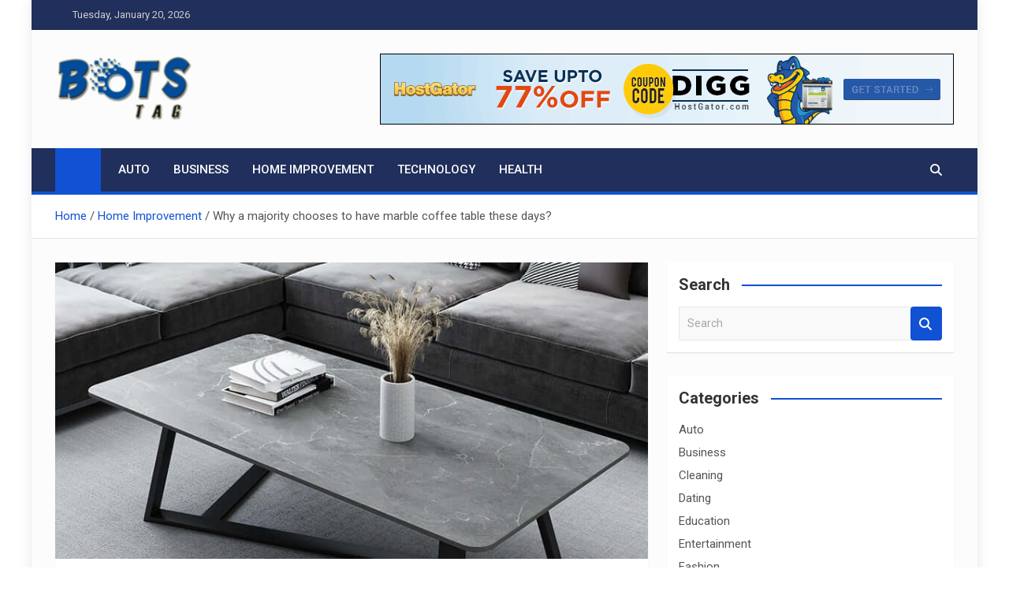

--- FILE ---
content_type: text/html; charset=UTF-8
request_url: https://tagbots.net/why-a-majority-chooses-to-have-marble-coffee-table-these-days/
body_size: 14044
content:
<!doctype html>
<html lang="en-US">
<head>
	<meta charset="UTF-8">
	<meta name="viewport" content="width=device-width, initial-scale=1, shrink-to-fit=no">
	<link rel="profile" href="https://gmpg.org/xfn/11">

	<meta name='robots' content='index, follow, max-image-preview:large, max-snippet:-1, max-video-preview:-1' />

	<!-- This site is optimized with the Yoast SEO plugin v26.7 - https://yoast.com/wordpress/plugins/seo/ -->
	<title>Why a majority chooses to have marble coffee table these days? - Tag bots</title>
	<link rel="canonical" href="https://tagbots.net/why-a-majority-chooses-to-have-marble-coffee-table-these-days/" />
	<meta property="og:locale" content="en_US" />
	<meta property="og:type" content="article" />
	<meta property="og:title" content="Why a majority chooses to have marble coffee table these days? - Tag bots" />
	<meta property="og:description" content="In recent years, marble coffee tables have emerged as a sought-after choice for interior decor enthusiasts. With their captivating aesthetics and timeless elegance, these tables have captivated a majority of&hellip;" />
	<meta property="og:url" content="https://tagbots.net/why-a-majority-chooses-to-have-marble-coffee-table-these-days/" />
	<meta property="og:site_name" content="Tag bots" />
	<meta property="article:published_time" content="2023-09-12T08:19:41+00:00" />
	<meta property="og:image" content="https://tagbots.net/wp-content/uploads/2023/09/Marble-Coffee-Table-1-1.jpg" />
	<meta property="og:image:width" content="800" />
	<meta property="og:image:height" content="800" />
	<meta property="og:image:type" content="image/jpeg" />
	<meta name="author" content="Stanley P. Goebel" />
	<meta name="twitter:card" content="summary_large_image" />
	<meta name="twitter:label1" content="Written by" />
	<meta name="twitter:data1" content="Stanley P. Goebel" />
	<meta name="twitter:label2" content="Est. reading time" />
	<meta name="twitter:data2" content="3 minutes" />
	<script type="application/ld+json" class="yoast-schema-graph">{"@context":"https://schema.org","@graph":[{"@type":"Article","@id":"https://tagbots.net/why-a-majority-chooses-to-have-marble-coffee-table-these-days/#article","isPartOf":{"@id":"https://tagbots.net/why-a-majority-chooses-to-have-marble-coffee-table-these-days/"},"author":{"name":"Stanley P. Goebel","@id":"https://tagbots.net/#/schema/person/0de7d3cec29892153f8467c7667588c4"},"headline":"Why a majority chooses to have marble coffee table these days?","datePublished":"2023-09-12T08:19:41+00:00","mainEntityOfPage":{"@id":"https://tagbots.net/why-a-majority-chooses-to-have-marble-coffee-table-these-days/"},"wordCount":519,"commentCount":0,"publisher":{"@id":"https://tagbots.net/#organization"},"image":{"@id":"https://tagbots.net/why-a-majority-chooses-to-have-marble-coffee-table-these-days/#primaryimage"},"thumbnailUrl":"https://tagbots.net/wp-content/uploads/2023/09/Marble-Coffee-Table-1-1.jpg","articleSection":["Home Improvement"],"inLanguage":"en-US","potentialAction":[{"@type":"CommentAction","name":"Comment","target":["https://tagbots.net/why-a-majority-chooses-to-have-marble-coffee-table-these-days/#respond"]}]},{"@type":"WebPage","@id":"https://tagbots.net/why-a-majority-chooses-to-have-marble-coffee-table-these-days/","url":"https://tagbots.net/why-a-majority-chooses-to-have-marble-coffee-table-these-days/","name":"Why a majority chooses to have marble coffee table these days? - Tag bots","isPartOf":{"@id":"https://tagbots.net/#website"},"primaryImageOfPage":{"@id":"https://tagbots.net/why-a-majority-chooses-to-have-marble-coffee-table-these-days/#primaryimage"},"image":{"@id":"https://tagbots.net/why-a-majority-chooses-to-have-marble-coffee-table-these-days/#primaryimage"},"thumbnailUrl":"https://tagbots.net/wp-content/uploads/2023/09/Marble-Coffee-Table-1-1.jpg","datePublished":"2023-09-12T08:19:41+00:00","breadcrumb":{"@id":"https://tagbots.net/why-a-majority-chooses-to-have-marble-coffee-table-these-days/#breadcrumb"},"inLanguage":"en-US","potentialAction":[{"@type":"ReadAction","target":["https://tagbots.net/why-a-majority-chooses-to-have-marble-coffee-table-these-days/"]}]},{"@type":"ImageObject","inLanguage":"en-US","@id":"https://tagbots.net/why-a-majority-chooses-to-have-marble-coffee-table-these-days/#primaryimage","url":"https://tagbots.net/wp-content/uploads/2023/09/Marble-Coffee-Table-1-1.jpg","contentUrl":"https://tagbots.net/wp-content/uploads/2023/09/Marble-Coffee-Table-1-1.jpg","width":800,"height":800},{"@type":"BreadcrumbList","@id":"https://tagbots.net/why-a-majority-chooses-to-have-marble-coffee-table-these-days/#breadcrumb","itemListElement":[{"@type":"ListItem","position":1,"name":"Home","item":"https://tagbots.net/"},{"@type":"ListItem","position":2,"name":"Why a majority chooses to have marble coffee table these days?"}]},{"@type":"WebSite","@id":"https://tagbots.net/#website","url":"https://tagbots.net/","name":"Tag bots","description":"News Blog","publisher":{"@id":"https://tagbots.net/#organization"},"potentialAction":[{"@type":"SearchAction","target":{"@type":"EntryPoint","urlTemplate":"https://tagbots.net/?s={search_term_string}"},"query-input":{"@type":"PropertyValueSpecification","valueRequired":true,"valueName":"search_term_string"}}],"inLanguage":"en-US"},{"@type":"Organization","@id":"https://tagbots.net/#organization","name":"Tag bots","url":"https://tagbots.net/","logo":{"@type":"ImageObject","inLanguage":"en-US","@id":"https://tagbots.net/#/schema/logo/image/","url":"https://tagbots.net/wp-content/uploads/2022/02/Tagbots-e1645004132571.png","contentUrl":"https://tagbots.net/wp-content/uploads/2022/02/Tagbots-e1645004132571.png","width":180,"height":82,"caption":"Tag bots"},"image":{"@id":"https://tagbots.net/#/schema/logo/image/"}},{"@type":"Person","@id":"https://tagbots.net/#/schema/person/0de7d3cec29892153f8467c7667588c4","name":"Stanley P. Goebel","image":{"@type":"ImageObject","inLanguage":"en-US","@id":"https://tagbots.net/#/schema/person/image/","url":"https://secure.gravatar.com/avatar/c2d9da97d4c399f7becb075b61f1c1b0b56b08081f1d1226a02328515b0da524?s=96&d=mm&r=g","contentUrl":"https://secure.gravatar.com/avatar/c2d9da97d4c399f7becb075b61f1c1b0b56b08081f1d1226a02328515b0da524?s=96&d=mm&r=g","caption":"Stanley P. Goebel"},"url":"https://tagbots.net/author/stanley-p-goebel/"}]}</script>
	<!-- / Yoast SEO plugin. -->


<link rel='dns-prefetch' href='//fonts.googleapis.com' />
<link rel="alternate" type="application/rss+xml" title="Tag bots &raquo; Feed" href="https://tagbots.net/feed/" />
<link rel="alternate" type="application/rss+xml" title="Tag bots &raquo; Comments Feed" href="https://tagbots.net/comments/feed/" />
<link rel="alternate" type="application/rss+xml" title="Tag bots &raquo; Why a majority chooses to have marble coffee table these days? Comments Feed" href="https://tagbots.net/why-a-majority-chooses-to-have-marble-coffee-table-these-days/feed/" />
<link rel="alternate" title="oEmbed (JSON)" type="application/json+oembed" href="https://tagbots.net/wp-json/oembed/1.0/embed?url=https%3A%2F%2Ftagbots.net%2Fwhy-a-majority-chooses-to-have-marble-coffee-table-these-days%2F" />
<link rel="alternate" title="oEmbed (XML)" type="text/xml+oembed" href="https://tagbots.net/wp-json/oembed/1.0/embed?url=https%3A%2F%2Ftagbots.net%2Fwhy-a-majority-chooses-to-have-marble-coffee-table-these-days%2F&#038;format=xml" />
<style id='wp-img-auto-sizes-contain-inline-css'>
img:is([sizes=auto i],[sizes^="auto," i]){contain-intrinsic-size:3000px 1500px}
/*# sourceURL=wp-img-auto-sizes-contain-inline-css */
</style>

<style id='wp-emoji-styles-inline-css'>

	img.wp-smiley, img.emoji {
		display: inline !important;
		border: none !important;
		box-shadow: none !important;
		height: 1em !important;
		width: 1em !important;
		margin: 0 0.07em !important;
		vertical-align: -0.1em !important;
		background: none !important;
		padding: 0 !important;
	}
/*# sourceURL=wp-emoji-styles-inline-css */
</style>
<link rel='stylesheet' id='wp-block-library-css' href='https://tagbots.net/wp-includes/css/dist/block-library/style.min.css?ver=6.9' media='all' />
<style id='global-styles-inline-css'>
:root{--wp--preset--aspect-ratio--square: 1;--wp--preset--aspect-ratio--4-3: 4/3;--wp--preset--aspect-ratio--3-4: 3/4;--wp--preset--aspect-ratio--3-2: 3/2;--wp--preset--aspect-ratio--2-3: 2/3;--wp--preset--aspect-ratio--16-9: 16/9;--wp--preset--aspect-ratio--9-16: 9/16;--wp--preset--color--black: #000000;--wp--preset--color--cyan-bluish-gray: #abb8c3;--wp--preset--color--white: #ffffff;--wp--preset--color--pale-pink: #f78da7;--wp--preset--color--vivid-red: #cf2e2e;--wp--preset--color--luminous-vivid-orange: #ff6900;--wp--preset--color--luminous-vivid-amber: #fcb900;--wp--preset--color--light-green-cyan: #7bdcb5;--wp--preset--color--vivid-green-cyan: #00d084;--wp--preset--color--pale-cyan-blue: #8ed1fc;--wp--preset--color--vivid-cyan-blue: #0693e3;--wp--preset--color--vivid-purple: #9b51e0;--wp--preset--gradient--vivid-cyan-blue-to-vivid-purple: linear-gradient(135deg,rgb(6,147,227) 0%,rgb(155,81,224) 100%);--wp--preset--gradient--light-green-cyan-to-vivid-green-cyan: linear-gradient(135deg,rgb(122,220,180) 0%,rgb(0,208,130) 100%);--wp--preset--gradient--luminous-vivid-amber-to-luminous-vivid-orange: linear-gradient(135deg,rgb(252,185,0) 0%,rgb(255,105,0) 100%);--wp--preset--gradient--luminous-vivid-orange-to-vivid-red: linear-gradient(135deg,rgb(255,105,0) 0%,rgb(207,46,46) 100%);--wp--preset--gradient--very-light-gray-to-cyan-bluish-gray: linear-gradient(135deg,rgb(238,238,238) 0%,rgb(169,184,195) 100%);--wp--preset--gradient--cool-to-warm-spectrum: linear-gradient(135deg,rgb(74,234,220) 0%,rgb(151,120,209) 20%,rgb(207,42,186) 40%,rgb(238,44,130) 60%,rgb(251,105,98) 80%,rgb(254,248,76) 100%);--wp--preset--gradient--blush-light-purple: linear-gradient(135deg,rgb(255,206,236) 0%,rgb(152,150,240) 100%);--wp--preset--gradient--blush-bordeaux: linear-gradient(135deg,rgb(254,205,165) 0%,rgb(254,45,45) 50%,rgb(107,0,62) 100%);--wp--preset--gradient--luminous-dusk: linear-gradient(135deg,rgb(255,203,112) 0%,rgb(199,81,192) 50%,rgb(65,88,208) 100%);--wp--preset--gradient--pale-ocean: linear-gradient(135deg,rgb(255,245,203) 0%,rgb(182,227,212) 50%,rgb(51,167,181) 100%);--wp--preset--gradient--electric-grass: linear-gradient(135deg,rgb(202,248,128) 0%,rgb(113,206,126) 100%);--wp--preset--gradient--midnight: linear-gradient(135deg,rgb(2,3,129) 0%,rgb(40,116,252) 100%);--wp--preset--font-size--small: 13px;--wp--preset--font-size--medium: 20px;--wp--preset--font-size--large: 36px;--wp--preset--font-size--x-large: 42px;--wp--preset--spacing--20: 0.44rem;--wp--preset--spacing--30: 0.67rem;--wp--preset--spacing--40: 1rem;--wp--preset--spacing--50: 1.5rem;--wp--preset--spacing--60: 2.25rem;--wp--preset--spacing--70: 3.38rem;--wp--preset--spacing--80: 5.06rem;--wp--preset--shadow--natural: 6px 6px 9px rgba(0, 0, 0, 0.2);--wp--preset--shadow--deep: 12px 12px 50px rgba(0, 0, 0, 0.4);--wp--preset--shadow--sharp: 6px 6px 0px rgba(0, 0, 0, 0.2);--wp--preset--shadow--outlined: 6px 6px 0px -3px rgb(255, 255, 255), 6px 6px rgb(0, 0, 0);--wp--preset--shadow--crisp: 6px 6px 0px rgb(0, 0, 0);}:where(.is-layout-flex){gap: 0.5em;}:where(.is-layout-grid){gap: 0.5em;}body .is-layout-flex{display: flex;}.is-layout-flex{flex-wrap: wrap;align-items: center;}.is-layout-flex > :is(*, div){margin: 0;}body .is-layout-grid{display: grid;}.is-layout-grid > :is(*, div){margin: 0;}:where(.wp-block-columns.is-layout-flex){gap: 2em;}:where(.wp-block-columns.is-layout-grid){gap: 2em;}:where(.wp-block-post-template.is-layout-flex){gap: 1.25em;}:where(.wp-block-post-template.is-layout-grid){gap: 1.25em;}.has-black-color{color: var(--wp--preset--color--black) !important;}.has-cyan-bluish-gray-color{color: var(--wp--preset--color--cyan-bluish-gray) !important;}.has-white-color{color: var(--wp--preset--color--white) !important;}.has-pale-pink-color{color: var(--wp--preset--color--pale-pink) !important;}.has-vivid-red-color{color: var(--wp--preset--color--vivid-red) !important;}.has-luminous-vivid-orange-color{color: var(--wp--preset--color--luminous-vivid-orange) !important;}.has-luminous-vivid-amber-color{color: var(--wp--preset--color--luminous-vivid-amber) !important;}.has-light-green-cyan-color{color: var(--wp--preset--color--light-green-cyan) !important;}.has-vivid-green-cyan-color{color: var(--wp--preset--color--vivid-green-cyan) !important;}.has-pale-cyan-blue-color{color: var(--wp--preset--color--pale-cyan-blue) !important;}.has-vivid-cyan-blue-color{color: var(--wp--preset--color--vivid-cyan-blue) !important;}.has-vivid-purple-color{color: var(--wp--preset--color--vivid-purple) !important;}.has-black-background-color{background-color: var(--wp--preset--color--black) !important;}.has-cyan-bluish-gray-background-color{background-color: var(--wp--preset--color--cyan-bluish-gray) !important;}.has-white-background-color{background-color: var(--wp--preset--color--white) !important;}.has-pale-pink-background-color{background-color: var(--wp--preset--color--pale-pink) !important;}.has-vivid-red-background-color{background-color: var(--wp--preset--color--vivid-red) !important;}.has-luminous-vivid-orange-background-color{background-color: var(--wp--preset--color--luminous-vivid-orange) !important;}.has-luminous-vivid-amber-background-color{background-color: var(--wp--preset--color--luminous-vivid-amber) !important;}.has-light-green-cyan-background-color{background-color: var(--wp--preset--color--light-green-cyan) !important;}.has-vivid-green-cyan-background-color{background-color: var(--wp--preset--color--vivid-green-cyan) !important;}.has-pale-cyan-blue-background-color{background-color: var(--wp--preset--color--pale-cyan-blue) !important;}.has-vivid-cyan-blue-background-color{background-color: var(--wp--preset--color--vivid-cyan-blue) !important;}.has-vivid-purple-background-color{background-color: var(--wp--preset--color--vivid-purple) !important;}.has-black-border-color{border-color: var(--wp--preset--color--black) !important;}.has-cyan-bluish-gray-border-color{border-color: var(--wp--preset--color--cyan-bluish-gray) !important;}.has-white-border-color{border-color: var(--wp--preset--color--white) !important;}.has-pale-pink-border-color{border-color: var(--wp--preset--color--pale-pink) !important;}.has-vivid-red-border-color{border-color: var(--wp--preset--color--vivid-red) !important;}.has-luminous-vivid-orange-border-color{border-color: var(--wp--preset--color--luminous-vivid-orange) !important;}.has-luminous-vivid-amber-border-color{border-color: var(--wp--preset--color--luminous-vivid-amber) !important;}.has-light-green-cyan-border-color{border-color: var(--wp--preset--color--light-green-cyan) !important;}.has-vivid-green-cyan-border-color{border-color: var(--wp--preset--color--vivid-green-cyan) !important;}.has-pale-cyan-blue-border-color{border-color: var(--wp--preset--color--pale-cyan-blue) !important;}.has-vivid-cyan-blue-border-color{border-color: var(--wp--preset--color--vivid-cyan-blue) !important;}.has-vivid-purple-border-color{border-color: var(--wp--preset--color--vivid-purple) !important;}.has-vivid-cyan-blue-to-vivid-purple-gradient-background{background: var(--wp--preset--gradient--vivid-cyan-blue-to-vivid-purple) !important;}.has-light-green-cyan-to-vivid-green-cyan-gradient-background{background: var(--wp--preset--gradient--light-green-cyan-to-vivid-green-cyan) !important;}.has-luminous-vivid-amber-to-luminous-vivid-orange-gradient-background{background: var(--wp--preset--gradient--luminous-vivid-amber-to-luminous-vivid-orange) !important;}.has-luminous-vivid-orange-to-vivid-red-gradient-background{background: var(--wp--preset--gradient--luminous-vivid-orange-to-vivid-red) !important;}.has-very-light-gray-to-cyan-bluish-gray-gradient-background{background: var(--wp--preset--gradient--very-light-gray-to-cyan-bluish-gray) !important;}.has-cool-to-warm-spectrum-gradient-background{background: var(--wp--preset--gradient--cool-to-warm-spectrum) !important;}.has-blush-light-purple-gradient-background{background: var(--wp--preset--gradient--blush-light-purple) !important;}.has-blush-bordeaux-gradient-background{background: var(--wp--preset--gradient--blush-bordeaux) !important;}.has-luminous-dusk-gradient-background{background: var(--wp--preset--gradient--luminous-dusk) !important;}.has-pale-ocean-gradient-background{background: var(--wp--preset--gradient--pale-ocean) !important;}.has-electric-grass-gradient-background{background: var(--wp--preset--gradient--electric-grass) !important;}.has-midnight-gradient-background{background: var(--wp--preset--gradient--midnight) !important;}.has-small-font-size{font-size: var(--wp--preset--font-size--small) !important;}.has-medium-font-size{font-size: var(--wp--preset--font-size--medium) !important;}.has-large-font-size{font-size: var(--wp--preset--font-size--large) !important;}.has-x-large-font-size{font-size: var(--wp--preset--font-size--x-large) !important;}
/*# sourceURL=global-styles-inline-css */
</style>

<style id='classic-theme-styles-inline-css'>
/*! This file is auto-generated */
.wp-block-button__link{color:#fff;background-color:#32373c;border-radius:9999px;box-shadow:none;text-decoration:none;padding:calc(.667em + 2px) calc(1.333em + 2px);font-size:1.125em}.wp-block-file__button{background:#32373c;color:#fff;text-decoration:none}
/*# sourceURL=/wp-includes/css/classic-themes.min.css */
</style>
<link rel='stylesheet' id='contact-form-7-css' href='https://tagbots.net/wp-content/plugins/contact-form-7/includes/css/styles.css?ver=6.1.4' media='all' />
<link rel='stylesheet' id='bootstrap-style-css' href='https://tagbots.net/wp-content/themes/magazinenp/assets/vendor/bootstrap/css/bootstrap.min.css?ver=5.3.2' media='all' />
<link rel='stylesheet' id='font-awesome-style-css' href='https://tagbots.net/wp-content/themes/magazinenp/assets/vendor/font-awesome/css/font-awesome.css?ver=6.9' media='all' />
<link rel='stylesheet' id='magazinenp-google-fonts-css' href='//fonts.googleapis.com/css?family=Roboto%3A100%2C300%2C300i%2C400%2C400i%2C500%2C500i%2C700%2C700i&#038;ver=6.9' media='all' />
<link rel='stylesheet' id='owl-carousel-css' href='https://tagbots.net/wp-content/themes/magazinenp/assets/vendor/owl-carousel/owl.carousel.min.css?ver=2.3.4' media='all' />
<link rel='stylesheet' id='magazinenp-main-style-css' href='https://tagbots.net/wp-content/themes/magazinenp/assets/css/magazinenp.css?ver=1.2.10' media='all' />
<link rel='stylesheet' id='magazinenp-style-css' href='https://tagbots.net/wp-content/themes/magazinenp/style.css?ver=6.9' media='all' />
<link rel='stylesheet' id='taxopress-frontend-css-css' href='https://tagbots.net/wp-content/plugins/simple-tags/assets/frontend/css/frontend.css?ver=3.43.0' media='all' />
<script src="https://tagbots.net/wp-includes/js/jquery/jquery.min.js?ver=3.7.1" id="jquery-core-js"></script>
<script src="https://tagbots.net/wp-includes/js/jquery/jquery-migrate.min.js?ver=3.4.1" id="jquery-migrate-js"></script>
<script src="https://tagbots.net/wp-content/plugins/simple-tags/assets/frontend/js/frontend.js?ver=3.43.0" id="taxopress-frontend-js-js"></script>
<link rel="https://api.w.org/" href="https://tagbots.net/wp-json/" /><link rel="alternate" title="JSON" type="application/json" href="https://tagbots.net/wp-json/wp/v2/posts/940" /><link rel="EditURI" type="application/rsd+xml" title="RSD" href="https://tagbots.net/xmlrpc.php?rsd" />
<link rel='shortlink' href='https://tagbots.net/?p=940' />
<link rel="pingback" href="https://tagbots.net/xmlrpc.php">
        <style class="magazinenp-dynamic-css">

            
        </style>

        		<style>
						.site-title,
			.site-description {
				position: absolute;
				clip: rect(1px, 1px, 1px, 1px);
			}

					</style>
		<style id="custom-background-css">
body.custom-background { background-color: #ffffff; }
</style>
	<link rel="icon" href="https://tagbots.net/wp-content/uploads/2022/02/cropped-tag-1-32x32.png" sizes="32x32" />
<link rel="icon" href="https://tagbots.net/wp-content/uploads/2022/02/cropped-tag-1-192x192.png" sizes="192x192" />
<link rel="apple-touch-icon" href="https://tagbots.net/wp-content/uploads/2022/02/cropped-tag-1-180x180.png" />
<meta name="msapplication-TileImage" content="https://tagbots.net/wp-content/uploads/2022/02/cropped-tag-1-270x270.png" />
</head>

<body class="wp-singular post-template-default single single-post postid-940 single-format-standard custom-background wp-custom-logo wp-theme-magazinenp theme-body group-blog title-style4 magazinenp-image-hover-effect-theme_default right boxed_content_layout">


<div id="page" class="site">
	<a class="skip-link screen-reader-text" href="#content">Skip to content</a>
	<header id="masthead" class="site-header">
		<div class="mnp-top-header">
    <div class="container">
        <div class="row gutter-10">
                            <div class="col col-sm mnp-date-section">
                    <div class="date">
                        <ul>
                            <li>
                                <i class="mnp-icon fa fa-clock"></i>&nbsp;&nbsp;Tuesday, January 20, 2026                            </li>
                        </ul>
                    </div>
                </div>
            
                            <div class="col-auto mnp-social-profiles official">
                    
		<ul class="clearfix">
								<li><a target="_blank" href="http://facebook.com"
						   class="fab fa-facebook-f"></a></li>
									<li><a target="_blank" href="http://x.com"
						   class="fab fa-x"></a></li>
									<li><a target="_blank" href="http://linkedin.com"
						   class="fab fa-linkedin"></a></li>
									<li><a target="_blank" href="http://instagram.com"
						   class="fab fa-instagram"></a></li>
									<li><a target="_blank" href="http://youtube.com"
						   class="fab fa-youtube"></a></li>
									<li><a target="_blank" href="http://pinterest.com"
						   class="fab fa-pinterest"></a></li>
						</ul>
	                </div>
                    </div>
    </div>
</div><div class="mnp-mid-header" >
    <div class="container">
        <div class="row align-items-center">
            <div class="col-lg-4 mnp-branding-wrap">
                <div class="site-branding navbar-brand">
                    <a href="https://tagbots.net/" class="custom-logo-link" rel="home"><img width="180" height="82" src="https://tagbots.net/wp-content/uploads/2022/02/Tagbots-e1645004132571.png" class="custom-logo" alt="Tag bots" decoding="async" /></a>                        <h2 class="site-title"><a href="https://tagbots.net/"
                                                  rel="home">Tag bots</a></h2>
                                            <p class="site-description">News Blog</p>
                                    </div>
            </div>
                            <div class="col-lg-8 navbar-ad-section">
                                            <img class="img-fluid"
                             src="https://tagbots.net/wp-content/uploads/2021/12/port-gif72890-00004.gif"
                             alt="Banner Add">
                                        </div>
                    </div>
    </div>
</div>
<nav class="mnp-bottom-header navbar navbar-expand-lg d-block mnp-sticky">
	<div class="navigation-bar">
		<div class="navigation-bar-top">
			<div class="container">
									<div class="mnp-home-icon"><a href="https://tagbots.net/" rel="home"><i
								class="fa fa-home"></i></a></div>

				
				<button class="navbar-toggler menu-toggle collapsed" type="button" data-bs-toggle="collapse"
						data-bs-target="#navbarCollapse" aria-controls="navbarCollapse" aria-expanded="false"
						aria-label="Toggle navigation"></button>
									<button class="search-toggle"></button>
							</div>

			<div class="search-bar">
				<div class="container">
					<div id="magazinenp-search-block" class="search-block off">
						<form action="https://tagbots.net/" method="get" class="search-form">
	<label class="assistive-text"> Search </label>
	<div class="input-group">
		<input type="search" value="" placeholder="Search" class="form-control s" name="s">
		<div class="input-group-prepend">
			<button class="btn btn-theme">Search</button>
		</div>
	</div>
</form>
					</div>
				</div>
			</div>
		</div>
		<div class="navbar-main">
			<div class="container">
									<div class="mnp-home-icon"><a href="https://tagbots.net/" rel="home"><i
								class="fa fa-home"></i></a></div>

								<div class="collapse navbar-collapse" id="navbarCollapse">
					<div id="site-navigation"
						 class="main-navigation nav-uppercase"
						 role="navigation">
						<ul class="nav-menu navbar-nav d-lg-block"><li id="menu-item-268" class="menu-item menu-item-type-taxonomy menu-item-object-category menu-item-268"><a href="https://tagbots.net/category/auto/">Auto</a></li>
<li id="menu-item-269" class="menu-item menu-item-type-taxonomy menu-item-object-category menu-item-269"><a href="https://tagbots.net/category/business/">Business</a></li>
<li id="menu-item-270" class="menu-item menu-item-type-taxonomy menu-item-object-category current-post-ancestor current-menu-parent current-post-parent menu-item-270"><a href="https://tagbots.net/category/home-improvement/">Home Improvement</a></li>
<li id="menu-item-271" class="menu-item menu-item-type-taxonomy menu-item-object-category menu-item-271"><a href="https://tagbots.net/category/technology/">Technology</a></li>
<li id="menu-item-272" class="menu-item menu-item-type-taxonomy menu-item-object-category menu-item-272"><a href="https://tagbots.net/category/health/">Health</a></li>
</ul>					</div>
				</div>
									<div class="nav-search">
						<button class="search-toggle"></button>
					</div>
							</div>
		</div>
	</div>

</nav>
    <div id="breadcrumb">
        <div class="container">
            <div role="navigation" aria-label="Breadcrumbs" class="breadcrumb-trail breadcrumbs" itemprop="breadcrumb"><ul class="trail-items" itemscope itemtype="http://schema.org/BreadcrumbList"><meta name="numberOfItems" content="3" /><meta name="itemListOrder" content="Ascending" /><li itemprop="itemListElement" itemscope itemtype="http://schema.org/ListItem" class="trail-item trail-begin"><a href="https://tagbots.net/" rel="home" itemprop="item"><span itemprop="name">Home</span></a><meta itemprop="position" content="1" /></li><li itemprop="itemListElement" itemscope itemtype="http://schema.org/ListItem" class="trail-item"><a href="https://tagbots.net/category/home-improvement/" itemprop="item"><span itemprop="name">Home Improvement</span></a><meta itemprop="position" content="2" /></li><li itemprop="itemListElement" itemscope itemtype="http://schema.org/ListItem" class="trail-item trail-end"><span itemprop="name">Why a majority chooses to have marble coffee table these days?</span><meta itemprop="position" content="3" /></li></ul></div>        </div>
    </div>

	</header>

		<div id="content"
		 class="site-content">
		<div class="container">
						<div class="row justify-content-center site-content-row">
		<!-- #start of primary div--><div id="primary" class="content-area col-lg-8 "> 		<main id="main" class="site-main">

			
<div class="post-940 post type-post status-publish format-standard has-post-thumbnail hentry category-home-improvement">

        <figure class="post-featured-image page-single-img-wrap magazinenp-parts-item">
        <div class="mnp-post-image"
             style="background-image: url('https://tagbots.net/wp-content/uploads/2023/09/Marble-Coffee-Table-1-1.jpg');"></div>
    </figure><!-- .post-featured-image .page-single-img-wrap -->
    <div class="entry-meta category-meta">
    <div class="cat-links">			<a class="mnp-category-item mnp-cat-25"
			   href="https://tagbots.net/category/home-improvement/" rel="category tag">Home Improvement</a>

			</div></div>
<header class="entry-header magazinenp-parts-item">
    <h1 class="entry-title">Why a majority chooses to have marble coffee table these days?</h1></header>		<div class="entry-meta magazinenp-parts-item">
			<div class="date created-date"><a href="https://tagbots.net/why-a-majority-chooses-to-have-marble-coffee-table-these-days/" title="Why a majority chooses to have marble coffee table these days?"><i class="mnp-icon fa fa-clock"></i>2 years ago</a> </div> <div class="by-author vcard author"><a href="https://tagbots.net/author/stanley-p-goebel/"><i class="mnp-icon fa fa-user-circle"></i>Stanley P. Goebel</a> </div>							<div class="comments">
					<a href="https://tagbots.net/why-a-majority-chooses-to-have-marble-coffee-table-these-days/#respond">No Comments</a>				</div>
					</div>
	<div class="entry-content magazinenp-parts-item">
	<p>In recent years, <a href="https://carpenterdubai.ae/marble-coffee-table/"><strong>marble coffee tables</strong></a> have emerged as a sought-after choice for interior decor enthusiasts. With their captivating aesthetics and timeless elegance, these tables have captivated a majority of homeowners, interior designers, and decorators alike. In this article, we delve into the reasons why marble coffee tables have become the preferred choice for many, exploring their unique qualities, versatility, and lasting appeal.</p>
<h2><strong>Aesthetic Allure:</strong></h2>
<p>Marble&#8217;s natural beauty and unique veining patterns make it a visually captivating material. The intricate lines and swirls created by nature grant each marble coffee table a distinct and one-of-a-kind appearance. The sheer elegance and luxury associated with marble evoke a sense of sophistication and refinement, elevating the overall ambiance of any space. The natural variations in color and texture add depth and character, making marble coffee tables a focal point in any room.</p>
<h2><strong>Timeless and Versatile:</strong></h2>
<p>Marble has a rich historical presence, having been used in art and architecture for centuries. Its enduring popularity can be attributed to its ability to seamlessly blend with various design styles, from classic to contemporary. Marble coffee tables possess a timeless quality that transcends passing trends, ensuring their relevance and desirability for years to come. Furthermore, marble&#8217;s neutral tones complement a wide range of color schemes, allowing for easy integration into existing decor themes.</p>
<h2><strong>Durability and Longevity:</strong></h2>
<p><a href="https://www.bestcarpentrydubai.com/marble-coffee-table/"><strong>Marble coffee tables</strong></a> are renowned for their durability, making them a practical investment. The sturdy nature of marble ensures resistance to scratches, heat, and moisture, making it ideal for everyday use. Unlike other materials, marble does not easily warp or fade over time, retaining its polished finish for generations. This durability, combined with the ease of maintenance, contributes to the long-lasting allure of marble coffee tables.</p>
<h2><strong>Sophisticated Elegance:</strong></h2>
<p>The sleek and refined appearance of marble imparts an air of sophistication to any space. Whether used in a living room, study, or office, marble coffee tables effortlessly enhance the overall aesthetic. Their presence exudes a sense of luxury and opulence, transforming even the simplest of interiors into elegant settings. Additionally, the cool touch and smooth surface of marble evoke a sense of tranquility, providing a relaxing environment for gatherings or moments of solitude.</p>
<h2><strong>Investment Value:</strong></h2>
<p>Marble coffee tables are not only prized for their aesthetic appeal but also for their investment value. Due to the limited availability of high-quality marble and its timeless appeal, these tables often appreciate in value over time. As a result, many consider them a sound investment that combines functional utility with the potential for long-term financial gain.</p>
<h2><strong>Conclusion:</strong></h2>
<p>The increasing preference for marble coffee tables among a majority of homeowners stems from their unrivaled aesthetic allure, versatility, durability, sophisticated elegance, and investment value. These tables offer a harmonious blend of natural beauty, timeless charm, and practicality, making them a desirable choice for both interior design enthusiasts and individuals seeking a touch of luxury in their living spaces. As trends come and go, marble coffee tables continue to stand the test of time, serving as enduring symbols of refinement and elegance in modern interiors.</p>
</div>
</div>


	<nav class="navigation post-navigation" aria-label="Posts">
		<h2 class="screen-reader-text">Post navigation</h2>
		<div class="nav-links"><div class="nav-previous"><a href="https://tagbots.net/discover-the-best-dedicated-servers-for-your-online-ventures/" rel="prev">Discover the Best Dedicated Servers for Your Online Ventures!</a></div><div class="nav-next"><a href="https://tagbots.net/how-ignoring-your-cibil-score-can-harm-your-finances/" rel="next">How Ignoring Your CIBIL Score Can Harm Your Finances In More Ways Than One</a></div></div>
	</nav>
<div id="comments" class="comments-area">

    	<div id="respond" class="comment-respond">
		<h3 id="reply-title" class="comment-reply-title">Leave a Reply <small><a rel="nofollow" id="cancel-comment-reply-link" href="/why-a-majority-chooses-to-have-marble-coffee-table-these-days/#respond" style="display:none;">Cancel reply</a></small></h3><form action="https://tagbots.net/wp-comments-post.php" method="post" id="commentform" class="comment-form"><p class="comment-notes"><span id="email-notes">Your email address will not be published.</span> <span class="required-field-message">Required fields are marked <span class="required">*</span></span></p><p class="comment-form-comment"><label for="comment">Comment <span class="required">*</span></label> <textarea id="comment" name="comment" cols="45" rows="8" maxlength="65525" required></textarea></p><p class="comment-form-author"><label for="author">Name <span class="required">*</span></label> <input id="author" name="author" type="text" value="" size="30" maxlength="245" autocomplete="name" required /></p>
<p class="comment-form-email"><label for="email">Email <span class="required">*</span></label> <input id="email" name="email" type="email" value="" size="30" maxlength="100" aria-describedby="email-notes" autocomplete="email" required /></p>
<p class="comment-form-url"><label for="url">Website</label> <input id="url" name="url" type="url" value="" size="30" maxlength="200" autocomplete="url" /></p>
<p class="comment-form-cookies-consent"><input id="wp-comment-cookies-consent" name="wp-comment-cookies-consent" type="checkbox" value="yes" /> <label for="wp-comment-cookies-consent">Save my name, email, and website in this browser for the next time I comment.</label></p>
<p class="form-submit"><input name="submit" type="submit" id="submit" class="submit" value="Post Comment" /> <input type='hidden' name='comment_post_ID' value='940' id='comment_post_ID' />
<input type='hidden' name='comment_parent' id='comment_parent' value='0' />
</p><p style="display: none !important;" class="akismet-fields-container" data-prefix="ak_"><label>&#916;<textarea name="ak_hp_textarea" cols="45" rows="8" maxlength="100"></textarea></label><input type="hidden" id="ak_js_1" name="ak_js" value="230"/><script>document.getElementById( "ak_js_1" ).setAttribute( "value", ( new Date() ).getTime() );</script></p></form>	</div><!-- #respond -->
	
</div>

		</main><!-- #main -->
		</div><!-- #end of primary div-->
<aside id="secondary" class="col-lg-4 widget-area">
    <div class="sticky-sidebar">
        <section id="search-3" class="widget widget_search"><div class="widget-title-wrapper"><h3 class="widget-title">Search</h3></div><form action="https://tagbots.net/" method="get" class="search-form">
	<label class="assistive-text"> Search </label>
	<div class="input-group">
		<input type="search" value="" placeholder="Search" class="form-control s" name="s">
		<div class="input-group-prepend">
			<button class="btn btn-theme">Search</button>
		</div>
	</div>
</form>
</section><section id="categories-2" class="widget widget_categories"><div class="widget-title-wrapper"><h3 class="widget-title">Categories</h3></div>
			<ul>
					<li class="cat-item cat-item-2"><a href="https://tagbots.net/category/auto/">Auto</a>
</li>
	<li class="cat-item cat-item-24"><a href="https://tagbots.net/category/business/">Business</a>
</li>
	<li class="cat-item cat-item-313"><a href="https://tagbots.net/category/cleaning/">Cleaning</a>
</li>
	<li class="cat-item cat-item-374"><a href="https://tagbots.net/category/dating/">Dating</a>
</li>
	<li class="cat-item cat-item-308"><a href="https://tagbots.net/category/education/">Education</a>
</li>
	<li class="cat-item cat-item-315"><a href="https://tagbots.net/category/entertainment/">Entertainment</a>
</li>
	<li class="cat-item cat-item-276"><a href="https://tagbots.net/category/fashion/">Fashion</a>
</li>
	<li class="cat-item cat-item-1"><a href="https://tagbots.net/category/featured/">Featured</a>
</li>
	<li class="cat-item cat-item-328"><a href="https://tagbots.net/category/finance/">Finance</a>
</li>
	<li class="cat-item cat-item-307"><a href="https://tagbots.net/category/food/">Food</a>
</li>
	<li class="cat-item cat-item-330"><a href="https://tagbots.net/category/game/">Game</a>
</li>
	<li class="cat-item cat-item-95"><a href="https://tagbots.net/category/health/">Health</a>
</li>
	<li class="cat-item cat-item-25"><a href="https://tagbots.net/category/home-improvement/">Home Improvement</a>
</li>
	<li class="cat-item cat-item-334"><a href="https://tagbots.net/category/legal/">Legal</a>
</li>
	<li class="cat-item cat-item-318"><a href="https://tagbots.net/category/lifestyle/">Lifestyle</a>
</li>
	<li class="cat-item cat-item-326"><a href="https://tagbots.net/category/movies/">Movies</a>
</li>
	<li class="cat-item cat-item-320"><a href="https://tagbots.net/category/news/">News</a>
</li>
	<li class="cat-item cat-item-312"><a href="https://tagbots.net/category/online-gaming/">Online Gaming</a>
</li>
	<li class="cat-item cat-item-331"><a href="https://tagbots.net/category/parenting/">Parenting</a>
</li>
	<li class="cat-item cat-item-327"><a href="https://tagbots.net/category/pet/">Pet</a>
</li>
	<li class="cat-item cat-item-329"><a href="https://tagbots.net/category/photography/">Photography</a>
</li>
	<li class="cat-item cat-item-290"><a href="https://tagbots.net/category/real-estate/">Real Estate</a>
</li>
	<li class="cat-item cat-item-311"><a href="https://tagbots.net/category/security/">Security</a>
</li>
	<li class="cat-item cat-item-275"><a href="https://tagbots.net/category/shopping/">Shopping</a>
</li>
	<li class="cat-item cat-item-361"><a href="https://tagbots.net/category/sports/">Sports</a>
</li>
	<li class="cat-item cat-item-26"><a href="https://tagbots.net/category/technology/">Technology</a>
</li>
	<li class="cat-item cat-item-270"><a href="https://tagbots.net/category/travel/">Travel</a>
</li>
	<li class="cat-item cat-item-324"><a href="https://tagbots.net/category/wedding/">Wedding</a>
</li>
			</ul>

			</section>
		<section id="recent-posts-3" class="widget widget_recent_entries">
		<div class="widget-title-wrapper"><h3 class="widget-title">Recent Posts</h3></div>
		<ul>
											<li>
					<a href="https://tagbots.net/performance-firearms-ammunition-for-sport-farm-field/">Performance Firearms &#038; Ammunition for Sport, Farm &#038; Field</a>
									</li>
											<li>
					<a href="https://tagbots.net/shared-parenting-separate-choices-alcohol-and-co-parenting/">Shared Parenting, Separate Choices: Alcohol and Co-Parenting</a>
									</li>
											<li>
					<a href="https://tagbots.net/how-drain-cleaning-helps-commercial-kitchens-meet-strict-health-and-safety-regulations/">How Drain Cleaning Helps Commercial Kitchens Meet Strict Health and Safety Regulations</a>
									</li>
											<li>
					<a href="https://tagbots.net/how-to-safely-apply-industrial-penetrating-oils-for-maximum-efficiency/">How to Safely Apply Industrial Penetrating Oils for Maximum Efficiency</a>
									</li>
											<li>
					<a href="https://tagbots.net/how-baba-vanga-predictions-2025-mirror-nostradamus-prophecies/">How Baba Vanga Predictions 2025 Mirror Nostradamus Prophecies</a>
									</li>
					</ul>

		</section><section id="media_gallery-2" class="widget widget_media_gallery"><div class="widget-title-wrapper"><h3 class="widget-title">News Gallery</h3></div><div id='gallery-1' class='gallery galleryid-940 gallery-columns-3 gallery-size-thumbnail'><figure class='gallery-item'>
			<div class='gallery-icon landscape'>
				<a href='https://tagbots.net/m-58/'><img width="150" height="150" src="https://tagbots.net/wp-content/uploads/2021/12/m-57-150x150.jpg" class="attachment-thumbnail size-thumbnail" alt="" decoding="async" loading="lazy" srcset="https://tagbots.net/wp-content/uploads/2021/12/m-57-150x150.jpg 150w, https://tagbots.net/wp-content/uploads/2021/12/m-57-400x400.jpg 400w" sizes="auto, (max-width: 150px) 100vw, 150px" /></a>
			</div></figure><figure class='gallery-item'>
			<div class='gallery-icon landscape'>
				<a href='https://tagbots.net/m-52/'><img width="150" height="150" src="https://tagbots.net/wp-content/uploads/2021/12/m-51-150x150.jpg" class="attachment-thumbnail size-thumbnail" alt="" decoding="async" loading="lazy" /></a>
			</div></figure><figure class='gallery-item'>
			<div class='gallery-icon landscape'>
				<a href='https://tagbots.net/m-51/'><img width="150" height="150" src="https://tagbots.net/wp-content/uploads/2021/12/m-50-150x150.jpg" class="attachment-thumbnail size-thumbnail" alt="" decoding="async" loading="lazy" srcset="https://tagbots.net/wp-content/uploads/2021/12/m-50-150x150.jpg 150w, https://tagbots.net/wp-content/uploads/2021/12/m-50-400x400.jpg 400w" sizes="auto, (max-width: 150px) 100vw, 150px" /></a>
			</div></figure><figure class='gallery-item'>
			<div class='gallery-icon landscape'>
				<a href='https://tagbots.net/m-50/'><img width="150" height="150" src="https://tagbots.net/wp-content/uploads/2021/12/m-49-150x150.jpg" class="attachment-thumbnail size-thumbnail" alt="" decoding="async" loading="lazy" srcset="https://tagbots.net/wp-content/uploads/2021/12/m-49-150x150.jpg 150w, https://tagbots.net/wp-content/uploads/2021/12/m-49-600x600.jpg 600w, https://tagbots.net/wp-content/uploads/2021/12/m-49-400x400.jpg 400w" sizes="auto, (max-width: 150px) 100vw, 150px" /></a>
			</div></figure><figure class='gallery-item'>
			<div class='gallery-icon landscape'>
				<a href='https://tagbots.net/m-49/'><img width="150" height="150" src="https://tagbots.net/wp-content/uploads/2021/12/m-48-150x150.jpg" class="attachment-thumbnail size-thumbnail" alt="" decoding="async" loading="lazy" srcset="https://tagbots.net/wp-content/uploads/2021/12/m-48-150x150.jpg 150w, https://tagbots.net/wp-content/uploads/2021/12/m-48-400x400.jpg 400w" sizes="auto, (max-width: 150px) 100vw, 150px" /></a>
			</div></figure><figure class='gallery-item'>
			<div class='gallery-icon landscape'>
				<a href='https://tagbots.net/m-48/'><img width="150" height="150" src="https://tagbots.net/wp-content/uploads/2021/12/m-47-150x150.jpg" class="attachment-thumbnail size-thumbnail" alt="" decoding="async" loading="lazy" srcset="https://tagbots.net/wp-content/uploads/2021/12/m-47-150x150.jpg 150w, https://tagbots.net/wp-content/uploads/2021/12/m-47-400x400.jpg 400w" sizes="auto, (max-width: 150px) 100vw, 150px" /></a>
			</div></figure>
		</div>
</section>    </div>
</aside>
</div><!-- row -->
		</div><!-- .container -->
	</div><!-- #content .site-content-->
		<div class="mnp-related-posts">
			<div class="container">
				<section class="related-posts">
					<div class="widget-title-wrapper"><h2 class="magazinenp-title">Related Posts</h2></div>					<div class="row gutter-parent-14">
													<div class="col-sm-6 col-lg-3">
								<div class="mnp-post-boxed">

									<div class="mnp-post-image-wrap">
										<div class="featured-mnp-post-image">
											<a href="https://tagbots.net/stress-free-relocations-start-here/" class="mnp-post-image"
											   style="background-image: url('https://tagbots.net/wp-content/uploads/2025/07/c-8.jpg');"></a>
										</div>
										<div class="entry-meta category-meta">
											<div class="cat-links">			<a class="mnp-category-item mnp-cat-25"
			   href="https://tagbots.net/category/home-improvement/" rel="category tag">Home Improvement</a>

			</div>										</div>
									</div>

									<div class="post-content">
										<h3 class="entry-title"><a href="https://tagbots.net/stress-free-relocations-start-here/">Stress-Free Relocations Start Here – Why Professional Movers in Katy Make All the Difference</a></h3>																					<div class="entry-meta">
												<div class="date created-date"><a href="https://tagbots.net/stress-free-relocations-start-here/" title="Stress-Free Relocations Start Here – Why Professional Movers in Katy Make All the Difference"><i class="mnp-icon fa fa-clock"></i>6 months ago</a> </div> <div class="by-author vcard author"><a href="https://tagbots.net/author/juan-l-charles/"><i class="mnp-icon fa fa-user-circle"></i>Juan L. Charles</a> </div>											</div>
																			</div>
								</div>
							</div>
													<div class="col-sm-6 col-lg-3">
								<div class="mnp-post-boxed">

									<div class="mnp-post-image-wrap">
										<div class="featured-mnp-post-image">
											<a href="https://tagbots.net/discover-lasting-style-and-comfort/" class="mnp-post-image"
											   style="background-image: url('https://tagbots.net/wp-content/uploads/2025/07/c-7.jpg');"></a>
										</div>
										<div class="entry-meta category-meta">
											<div class="cat-links">			<a class="mnp-category-item mnp-cat-25"
			   href="https://tagbots.net/category/home-improvement/" rel="category tag">Home Improvement</a>

			</div>										</div>
									</div>

									<div class="post-content">
										<h3 class="entry-title"><a href="https://tagbots.net/discover-lasting-style-and-comfort/">Discover Lasting Style and Comfort with Cheap Engineered Flooring in Sydney Homes</a></h3>																					<div class="entry-meta">
												<div class="date created-date"><a href="https://tagbots.net/discover-lasting-style-and-comfort/" title="Discover Lasting Style and Comfort with Cheap Engineered Flooring in Sydney Homes"><i class="mnp-icon fa fa-clock"></i>6 months ago</a> </div> <div class="by-author vcard author"><a href="https://tagbots.net/author/juan-l-charles/"><i class="mnp-icon fa fa-user-circle"></i>Juan L. Charles</a> </div>											</div>
																			</div>
								</div>
							</div>
													<div class="col-sm-6 col-lg-3">
								<div class="mnp-post-boxed">

									<div class="mnp-post-image-wrap">
										<div class="featured-mnp-post-image">
											<a href="https://tagbots.net/illuminate-your-evenings-beautifully-with-outdoor-solar-lights-for-garden-wall-spaces/" class="mnp-post-image"
											   style="background-image: url('https://tagbots.net/wp-content/uploads/2025/07/c-6.jpg');"></a>
										</div>
										<div class="entry-meta category-meta">
											<div class="cat-links">			<a class="mnp-category-item mnp-cat-25"
			   href="https://tagbots.net/category/home-improvement/" rel="category tag">Home Improvement</a>

			</div>										</div>
									</div>

									<div class="post-content">
										<h3 class="entry-title"><a href="https://tagbots.net/illuminate-your-evenings-beautifully-with-outdoor-solar-lights-for-garden-wall-spaces/">Illuminate Your Evenings Beautifully with Outdoor Solar Lights for Garden Wall Spaces</a></h3>																					<div class="entry-meta">
												<div class="date created-date"><a href="https://tagbots.net/illuminate-your-evenings-beautifully-with-outdoor-solar-lights-for-garden-wall-spaces/" title="Illuminate Your Evenings Beautifully with Outdoor Solar Lights for Garden Wall Spaces"><i class="mnp-icon fa fa-clock"></i>6 months ago</a> </div> <div class="by-author vcard author"><a href="https://tagbots.net/author/admin/"><i class="mnp-icon fa fa-user-circle"></i>admin</a> </div>											</div>
																			</div>
								</div>
							</div>
													<div class="col-sm-6 col-lg-3">
								<div class="mnp-post-boxed">

									<div class="mnp-post-image-wrap">
										<div class="featured-mnp-post-image">
											<a href="https://tagbots.net/enjoy-year-round-comfort-and-energy-efficiency-with-double-glazed-windows/" class="mnp-post-image"
											   style="background-image: url('https://tagbots.net/wp-content/uploads/2025/07/c-5.jpg');"></a>
										</div>
										<div class="entry-meta category-meta">
											<div class="cat-links">			<a class="mnp-category-item mnp-cat-25"
			   href="https://tagbots.net/category/home-improvement/" rel="category tag">Home Improvement</a>

			</div>										</div>
									</div>

									<div class="post-content">
										<h3 class="entry-title"><a href="https://tagbots.net/enjoy-year-round-comfort-and-energy-efficiency-with-double-glazed-windows/">Enjoy Year-Round Comfort and Energy Efficiency with Double-Glazed Windows</a></h3>																					<div class="entry-meta">
												<div class="date created-date"><a href="https://tagbots.net/enjoy-year-round-comfort-and-energy-efficiency-with-double-glazed-windows/" title="Enjoy Year-Round Comfort and Energy Efficiency with Double-Glazed Windows"><i class="mnp-icon fa fa-clock"></i>6 months ago</a> </div> <div class="by-author vcard author"><a href="https://tagbots.net/author/juan-l-charles/"><i class="mnp-icon fa fa-user-circle"></i>Juan L. Charles</a> </div>											</div>
																			</div>
								</div>
							</div>
											</div>
				</section>
			</div>
		</div>
	<div class="mnp-you-missed-posts">
	<div class="container">
		<section class="related-posts">
			<div class="widget-title-wrapper"><h2 class="magazinenp-title">Random News</h2></div>			<div class="row gutter-parent-10">
									<div class="col-sm-6 col-lg-3 post-col">
						<div class="mnp-post-boxed">
							<div class="mnp-post-image-wrap">
								<div class="featured-mnp-post-image">
									<a href="https://tagbots.net/performance-firearms-ammunition-for-sport-farm-field/" class="mnp-post-image"
									   style="background-image: url('https://tagbots.net/wp-content/uploads/2026/01/Business.jpg');"></a>
								</div>
								
									<div class="entry-meta category-meta">
										<div class="cat-links">			<a class="mnp-category-item mnp-cat-24"
			   href="https://tagbots.net/category/business/" rel="category tag">Business</a>

			</div>									</div>
															</div>
							<div class="post-content">
								<h3 class="entry-title"><a href="https://tagbots.net/performance-firearms-ammunition-for-sport-farm-field/">Performance Firearms &#038; Ammunition for Sport, Farm &#038; Field</a></h3>																	<div class="entry-meta">
										<div class="date created-date"><a href="https://tagbots.net/performance-firearms-ammunition-for-sport-farm-field/" title="Performance Firearms &#038; Ammunition for Sport, Farm &#038; Field"><i class="mnp-icon fa fa-clock"></i>2 weeks ago</a> </div> <div class="by-author vcard author"><a href="https://tagbots.net/author/emily-d-holm/"><i class="mnp-icon fa fa-user-circle"></i>Emily D. Holm</a> </div>									</div>
															</div>
						</div>
					</div>
									<div class="col-sm-6 col-lg-3 post-col">
						<div class="mnp-post-boxed">
							<div class="mnp-post-image-wrap">
								<div class="featured-mnp-post-image">
									<a href="https://tagbots.net/shared-parenting-separate-choices-alcohol-and-co-parenting/" class="mnp-post-image"
									   style="background-image: url('https://tagbots.net/wp-content/uploads/2025/12/Health-3.jpg');"></a>
								</div>
								
									<div class="entry-meta category-meta">
										<div class="cat-links">			<a class="mnp-category-item mnp-cat-95"
			   href="https://tagbots.net/category/health/" rel="category tag">Health</a>

			</div>									</div>
															</div>
							<div class="post-content">
								<h3 class="entry-title"><a href="https://tagbots.net/shared-parenting-separate-choices-alcohol-and-co-parenting/">Shared Parenting, Separate Choices: Alcohol and Co-Parenting</a></h3>																	<div class="entry-meta">
										<div class="date created-date"><a href="https://tagbots.net/shared-parenting-separate-choices-alcohol-and-co-parenting/" title="Shared Parenting, Separate Choices: Alcohol and Co-Parenting"><i class="mnp-icon fa fa-clock"></i>4 weeks ago</a> </div> <div class="by-author vcard author"><a href="https://tagbots.net/author/juan-l-charles/"><i class="mnp-icon fa fa-user-circle"></i>Juan L. Charles</a> </div>									</div>
															</div>
						</div>
					</div>
									<div class="col-sm-6 col-lg-3 post-col">
						<div class="mnp-post-boxed">
							<div class="mnp-post-image-wrap">
								<div class="featured-mnp-post-image">
									<a href="https://tagbots.net/how-drain-cleaning-helps-commercial-kitchens-meet-strict-health-and-safety-regulations/" class="mnp-post-image"
									   style="background-image: url('https://tagbots.net/wp-content/uploads/2025/12/Home-5.jpg');"></a>
								</div>
								
									<div class="entry-meta category-meta">
										<div class="cat-links">			<a class="mnp-category-item mnp-cat-313"
			   href="https://tagbots.net/category/cleaning/" rel="category tag">Cleaning</a>

			</div>									</div>
															</div>
							<div class="post-content">
								<h3 class="entry-title"><a href="https://tagbots.net/how-drain-cleaning-helps-commercial-kitchens-meet-strict-health-and-safety-regulations/">How Drain Cleaning Helps Commercial Kitchens Meet Strict Health and Safety Regulations</a></h3>																	<div class="entry-meta">
										<div class="date created-date"><a href="https://tagbots.net/how-drain-cleaning-helps-commercial-kitchens-meet-strict-health-and-safety-regulations/" title="How Drain Cleaning Helps Commercial Kitchens Meet Strict Health and Safety Regulations"><i class="mnp-icon fa fa-clock"></i>4 weeks ago</a> </div> <div class="by-author vcard author"><a href="https://tagbots.net/author/lucio-kertzmann/"><i class="mnp-icon fa fa-user-circle"></i>Lucio Kertzmann</a> </div>									</div>
															</div>
						</div>
					</div>
									<div class="col-sm-6 col-lg-3 post-col">
						<div class="mnp-post-boxed">
							<div class="mnp-post-image-wrap">
								<div class="featured-mnp-post-image">
									<a href="https://tagbots.net/how-to-safely-apply-industrial-penetrating-oils-for-maximum-efficiency/" class="mnp-post-image"
									   style="background-image: url('https://tagbots.net/wp-content/uploads/2025/12/oil-1.jpg');"></a>
								</div>
								
									<div class="entry-meta category-meta">
										<div class="cat-links">			<a class="mnp-category-item mnp-cat-24"
			   href="https://tagbots.net/category/business/" rel="category tag">Business</a>

			</div>									</div>
															</div>
							<div class="post-content">
								<h3 class="entry-title"><a href="https://tagbots.net/how-to-safely-apply-industrial-penetrating-oils-for-maximum-efficiency/">How to Safely Apply Industrial Penetrating Oils for Maximum Efficiency</a></h3>																	<div class="entry-meta">
										<div class="date created-date"><a href="https://tagbots.net/how-to-safely-apply-industrial-penetrating-oils-for-maximum-efficiency/" title="How to Safely Apply Industrial Penetrating Oils for Maximum Efficiency"><i class="mnp-icon fa fa-clock"></i>4 weeks ago</a> </div> <div class="by-author vcard author"><a href="https://tagbots.net/author/lucio-kertzmann/"><i class="mnp-icon fa fa-user-circle"></i>Lucio Kertzmann</a> </div>									</div>
															</div>
						</div>
					</div>
											</div>
		</section>
	</div>
</div>
<footer id="colophon" class="site-footer" >
		<div class="widget-area">
		<div class="container">
			<div class="row">
									<div class="col-sm-6 col-lg-3">
						
		<section id="recent-posts-5" class="widget widget_recent_entries">
		<div class="widget-title-wrapper"><h3 class="widget-title">Latest Posts</h3></div>
		<ul>
											<li>
					<a href="https://tagbots.net/performance-firearms-ammunition-for-sport-farm-field/">Performance Firearms &#038; Ammunition for Sport, Farm &#038; Field</a>
									</li>
											<li>
					<a href="https://tagbots.net/shared-parenting-separate-choices-alcohol-and-co-parenting/">Shared Parenting, Separate Choices: Alcohol and Co-Parenting</a>
									</li>
											<li>
					<a href="https://tagbots.net/how-drain-cleaning-helps-commercial-kitchens-meet-strict-health-and-safety-regulations/">How Drain Cleaning Helps Commercial Kitchens Meet Strict Health and Safety Regulations</a>
									</li>
											<li>
					<a href="https://tagbots.net/how-to-safely-apply-industrial-penetrating-oils-for-maximum-efficiency/">How to Safely Apply Industrial Penetrating Oils for Maximum Efficiency</a>
									</li>
					</ul>

		</section>					</div>
									<div class="col-sm-6 col-lg-3">
						<section id="categories-5" class="widget widget_categories"><div class="widget-title-wrapper"><h3 class="widget-title">Categories</h3></div>
			<ul>
					<li class="cat-item cat-item-2"><a href="https://tagbots.net/category/auto/">Auto</a>
</li>
	<li class="cat-item cat-item-24"><a href="https://tagbots.net/category/business/">Business</a>
</li>
	<li class="cat-item cat-item-313"><a href="https://tagbots.net/category/cleaning/">Cleaning</a>
</li>
	<li class="cat-item cat-item-374"><a href="https://tagbots.net/category/dating/">Dating</a>
</li>
	<li class="cat-item cat-item-308"><a href="https://tagbots.net/category/education/">Education</a>
</li>
	<li class="cat-item cat-item-315"><a href="https://tagbots.net/category/entertainment/">Entertainment</a>
</li>
	<li class="cat-item cat-item-276"><a href="https://tagbots.net/category/fashion/">Fashion</a>
</li>
	<li class="cat-item cat-item-1"><a href="https://tagbots.net/category/featured/">Featured</a>
</li>
	<li class="cat-item cat-item-328"><a href="https://tagbots.net/category/finance/">Finance</a>
</li>
	<li class="cat-item cat-item-307"><a href="https://tagbots.net/category/food/">Food</a>
</li>
	<li class="cat-item cat-item-330"><a href="https://tagbots.net/category/game/">Game</a>
</li>
	<li class="cat-item cat-item-95"><a href="https://tagbots.net/category/health/">Health</a>
</li>
	<li class="cat-item cat-item-25"><a href="https://tagbots.net/category/home-improvement/">Home Improvement</a>
</li>
	<li class="cat-item cat-item-334"><a href="https://tagbots.net/category/legal/">Legal</a>
</li>
	<li class="cat-item cat-item-318"><a href="https://tagbots.net/category/lifestyle/">Lifestyle</a>
</li>
	<li class="cat-item cat-item-326"><a href="https://tagbots.net/category/movies/">Movies</a>
</li>
	<li class="cat-item cat-item-320"><a href="https://tagbots.net/category/news/">News</a>
</li>
	<li class="cat-item cat-item-312"><a href="https://tagbots.net/category/online-gaming/">Online Gaming</a>
</li>
	<li class="cat-item cat-item-331"><a href="https://tagbots.net/category/parenting/">Parenting</a>
</li>
	<li class="cat-item cat-item-327"><a href="https://tagbots.net/category/pet/">Pet</a>
</li>
	<li class="cat-item cat-item-329"><a href="https://tagbots.net/category/photography/">Photography</a>
</li>
	<li class="cat-item cat-item-290"><a href="https://tagbots.net/category/real-estate/">Real Estate</a>
</li>
	<li class="cat-item cat-item-311"><a href="https://tagbots.net/category/security/">Security</a>
</li>
	<li class="cat-item cat-item-275"><a href="https://tagbots.net/category/shopping/">Shopping</a>
</li>
	<li class="cat-item cat-item-361"><a href="https://tagbots.net/category/sports/">Sports</a>
</li>
	<li class="cat-item cat-item-26"><a href="https://tagbots.net/category/technology/">Technology</a>
</li>
	<li class="cat-item cat-item-270"><a href="https://tagbots.net/category/travel/">Travel</a>
</li>
	<li class="cat-item cat-item-324"><a href="https://tagbots.net/category/wedding/">Wedding</a>
</li>
			</ul>

			</section>					</div>
									<div class="col-sm-6 col-lg-3">
						<section id="pages-3" class="widget widget_pages"><div class="widget-title-wrapper"><h3 class="widget-title">Pages</h3></div>
			<ul>
				<li class="page_item page-item-82"><a href="https://tagbots.net/contact-us/">Contact us</a></li>
<li class="page_item page-item-252"><a href="https://tagbots.net/">Home</a></li>
			</ul>

			</section>					</div>
									<div class="col-sm-6 col-lg-3">
						<section id="text-2" class="widget widget_text"><div class="widget-title-wrapper"><h3 class="widget-title">Web Hosting Ad</h3></div>			<div class="textwidget"><p><img loading="lazy" decoding="async" class="aligncenter wp-image-262 size-full" src="https://tagbots.net/wp-content/uploads/2021/12/DH_Banner_250x250.gif" alt="" width="250" height="250" /></p>
</div>
		</section>					</div>
							</div>
		</div>
	</div>
<div class="site-info bottom-footer">
	<div class="container">
		<div class="row">
							<div class="col-lg-auto order-lg-2 ml-auto">
					<div class="mnp-social-profiles official">
						
		<ul class="clearfix">
								<li><a target="_blank" href="http://facebook.com"
						   class="fab fa-facebook-f"></a></li>
									<li><a target="_blank" href="http://x.com"
						   class="fab fa-x"></a></li>
									<li><a target="_blank" href="http://linkedin.com"
						   class="fab fa-linkedin"></a></li>
									<li><a target="_blank" href="http://instagram.com"
						   class="fab fa-instagram"></a></li>
									<li><a target="_blank" href="http://youtube.com"
						   class="fab fa-youtube"></a></li>
									<li><a target="_blank" href="http://pinterest.com"
						   class="fab fa-pinterest"></a></li>
						</ul>
						</div>
				</div>
						<div class="copyright col-lg order-lg-1 text-lg-left">
				Copyright © All rights reserved | Tag Bots 2020-21 | Theme by <a href="https://mantrabrain.com" target="_blank" title="MantraBrain">MantraBrain</a>			</div>
		</div>
	</div>
</div>
</footer>
<div class="back-to-top"><a title="Go to Top" href="#masthead"></a></div></div><!-- #page --><script type="speculationrules">
{"prefetch":[{"source":"document","where":{"and":[{"href_matches":"/*"},{"not":{"href_matches":["/wp-*.php","/wp-admin/*","/wp-content/uploads/*","/wp-content/*","/wp-content/plugins/*","/wp-content/themes/magazinenp/*","/*\\?(.+)"]}},{"not":{"selector_matches":"a[rel~=\"nofollow\"]"}},{"not":{"selector_matches":".no-prefetch, .no-prefetch a"}}]},"eagerness":"conservative"}]}
</script>
<script src="https://tagbots.net/wp-includes/js/dist/hooks.min.js?ver=dd5603f07f9220ed27f1" id="wp-hooks-js"></script>
<script src="https://tagbots.net/wp-includes/js/dist/i18n.min.js?ver=c26c3dc7bed366793375" id="wp-i18n-js"></script>
<script id="wp-i18n-js-after">
wp.i18n.setLocaleData( { 'text direction\u0004ltr': [ 'ltr' ] } );
//# sourceURL=wp-i18n-js-after
</script>
<script src="https://tagbots.net/wp-content/plugins/contact-form-7/includes/swv/js/index.js?ver=6.1.4" id="swv-js"></script>
<script id="contact-form-7-js-before">
var wpcf7 = {
    "api": {
        "root": "https:\/\/tagbots.net\/wp-json\/",
        "namespace": "contact-form-7\/v1"
    },
    "cached": 1
};
//# sourceURL=contact-form-7-js-before
</script>
<script src="https://tagbots.net/wp-content/plugins/contact-form-7/includes/js/index.js?ver=6.1.4" id="contact-form-7-js"></script>
<script src="https://tagbots.net/wp-content/themes/magazinenp/assets/vendor/bootstrap/js/bootstrap.min.js?ver=5.3.2" id="bootstrap-script-js"></script>
<script src="https://tagbots.net/wp-content/themes/magazinenp/assets/vendor/owl-carousel/owl.carousel.min.js?ver=2.3.4" id="owl-carousel-js"></script>
<script src="https://tagbots.net/wp-content/themes/magazinenp/assets/vendor/match-height/jquery.matchHeight-min.js?ver=0.7.2" id="jquery-match-height-js"></script>
<script src="https://tagbots.net/wp-content/themes/magazinenp/assets/js/skip-link-focus-fix.js?ver=20151215" id="magazinenp-skip-link-focus-fix-js"></script>
<script src="https://tagbots.net/wp-includes/js/comment-reply.min.js?ver=6.9" id="comment-reply-js" async data-wp-strategy="async" fetchpriority="low"></script>
<script src="https://tagbots.net/wp-content/themes/magazinenp/assets/vendor/jquery.marquee/jquery.marquee.min.js?ver=6.9" id="jquery-marquee-js"></script>
<script src="https://tagbots.net/wp-content/themes/magazinenp/assets/vendor/sticky/jquery.sticky.js?ver=1.0.4" id="jquery-sticky-js"></script>
<script id="magazinenp-scripts-js-extra">
var magazinenp_script = {"ticker_direction":"left"};
//# sourceURL=magazinenp-scripts-js-extra
</script>
<script src="https://tagbots.net/wp-content/themes/magazinenp/assets/js/magazinenp.js?ver=1.2.10" id="magazinenp-scripts-js"></script>
<script id="wp-emoji-settings" type="application/json">
{"baseUrl":"https://s.w.org/images/core/emoji/17.0.2/72x72/","ext":".png","svgUrl":"https://s.w.org/images/core/emoji/17.0.2/svg/","svgExt":".svg","source":{"concatemoji":"https://tagbots.net/wp-includes/js/wp-emoji-release.min.js?ver=6.9"}}
</script>
<script type="module">
/*! This file is auto-generated */
const a=JSON.parse(document.getElementById("wp-emoji-settings").textContent),o=(window._wpemojiSettings=a,"wpEmojiSettingsSupports"),s=["flag","emoji"];function i(e){try{var t={supportTests:e,timestamp:(new Date).valueOf()};sessionStorage.setItem(o,JSON.stringify(t))}catch(e){}}function c(e,t,n){e.clearRect(0,0,e.canvas.width,e.canvas.height),e.fillText(t,0,0);t=new Uint32Array(e.getImageData(0,0,e.canvas.width,e.canvas.height).data);e.clearRect(0,0,e.canvas.width,e.canvas.height),e.fillText(n,0,0);const a=new Uint32Array(e.getImageData(0,0,e.canvas.width,e.canvas.height).data);return t.every((e,t)=>e===a[t])}function p(e,t){e.clearRect(0,0,e.canvas.width,e.canvas.height),e.fillText(t,0,0);var n=e.getImageData(16,16,1,1);for(let e=0;e<n.data.length;e++)if(0!==n.data[e])return!1;return!0}function u(e,t,n,a){switch(t){case"flag":return n(e,"\ud83c\udff3\ufe0f\u200d\u26a7\ufe0f","\ud83c\udff3\ufe0f\u200b\u26a7\ufe0f")?!1:!n(e,"\ud83c\udde8\ud83c\uddf6","\ud83c\udde8\u200b\ud83c\uddf6")&&!n(e,"\ud83c\udff4\udb40\udc67\udb40\udc62\udb40\udc65\udb40\udc6e\udb40\udc67\udb40\udc7f","\ud83c\udff4\u200b\udb40\udc67\u200b\udb40\udc62\u200b\udb40\udc65\u200b\udb40\udc6e\u200b\udb40\udc67\u200b\udb40\udc7f");case"emoji":return!a(e,"\ud83e\u1fac8")}return!1}function f(e,t,n,a){let r;const o=(r="undefined"!=typeof WorkerGlobalScope&&self instanceof WorkerGlobalScope?new OffscreenCanvas(300,150):document.createElement("canvas")).getContext("2d",{willReadFrequently:!0}),s=(o.textBaseline="top",o.font="600 32px Arial",{});return e.forEach(e=>{s[e]=t(o,e,n,a)}),s}function r(e){var t=document.createElement("script");t.src=e,t.defer=!0,document.head.appendChild(t)}a.supports={everything:!0,everythingExceptFlag:!0},new Promise(t=>{let n=function(){try{var e=JSON.parse(sessionStorage.getItem(o));if("object"==typeof e&&"number"==typeof e.timestamp&&(new Date).valueOf()<e.timestamp+604800&&"object"==typeof e.supportTests)return e.supportTests}catch(e){}return null}();if(!n){if("undefined"!=typeof Worker&&"undefined"!=typeof OffscreenCanvas&&"undefined"!=typeof URL&&URL.createObjectURL&&"undefined"!=typeof Blob)try{var e="postMessage("+f.toString()+"("+[JSON.stringify(s),u.toString(),c.toString(),p.toString()].join(",")+"));",a=new Blob([e],{type:"text/javascript"});const r=new Worker(URL.createObjectURL(a),{name:"wpTestEmojiSupports"});return void(r.onmessage=e=>{i(n=e.data),r.terminate(),t(n)})}catch(e){}i(n=f(s,u,c,p))}t(n)}).then(e=>{for(const n in e)a.supports[n]=e[n],a.supports.everything=a.supports.everything&&a.supports[n],"flag"!==n&&(a.supports.everythingExceptFlag=a.supports.everythingExceptFlag&&a.supports[n]);var t;a.supports.everythingExceptFlag=a.supports.everythingExceptFlag&&!a.supports.flag,a.supports.everything||((t=a.source||{}).concatemoji?r(t.concatemoji):t.wpemoji&&t.twemoji&&(r(t.twemoji),r(t.wpemoji)))});
//# sourceURL=https://tagbots.net/wp-includes/js/wp-emoji-loader.min.js
</script>

</body>
</html>


<!-- Page cached by LiteSpeed Cache 7.7 on 2026-01-20 23:58:51 -->
<!--
Performance optimized by W3 Total Cache. Learn more: https://www.boldgrid.com/w3-total-cache/?utm_source=w3tc&utm_medium=footer_comment&utm_campaign=free_plugin

Object Caching 0/305 objects using APC
Page Caching using APC 
Database Caching using APC

Served from: tagbots.net @ 2026-01-20 23:58:51 by W3 Total Cache
-->